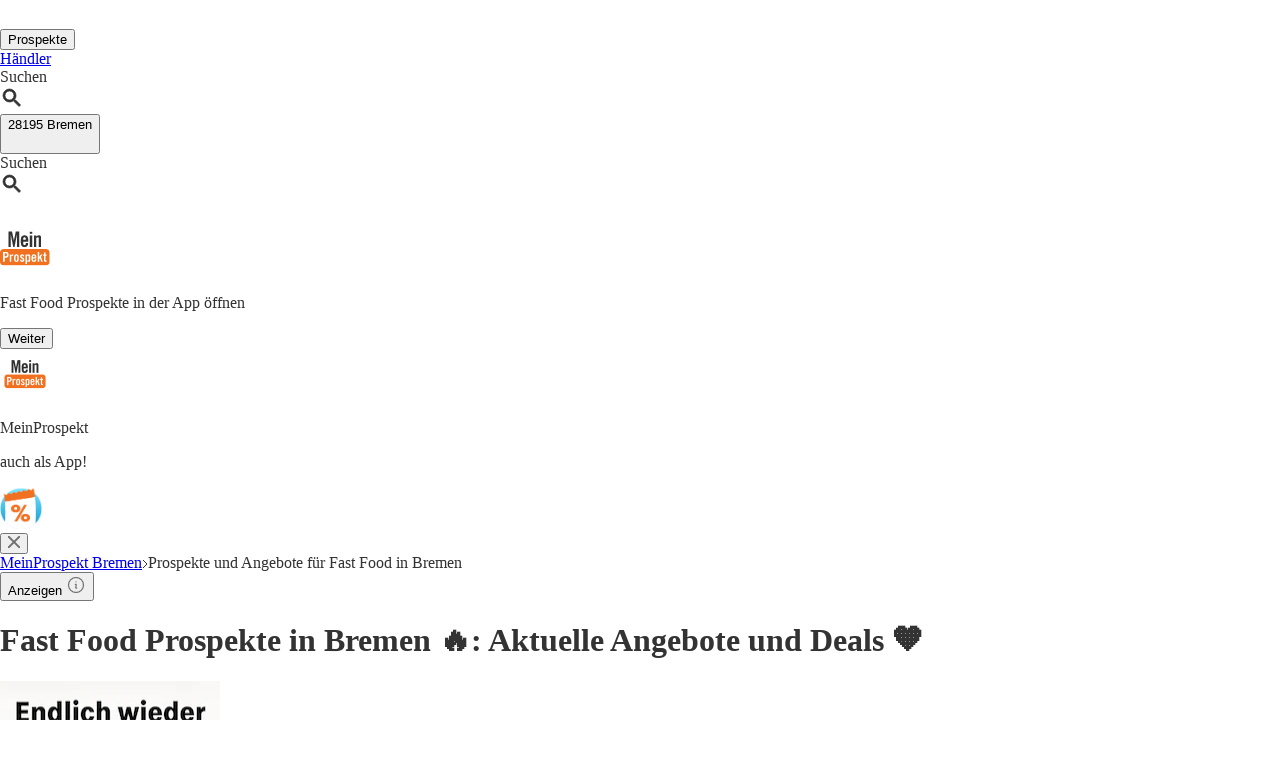

--- FILE ---
content_type: text/javascript
request_url: https://web-user-sdk.bonial.global/web-user-sdk-loader.js
body_size: 168
content:
!function(){"use strict";var e=document.createElement("script"),d="web-user-sdk-module.js";e.id=d,e.type="module",e.innerHTML=`import { webUserSdk } from "${"https://web-user-sdk.bonial.global/cf84668ee7f7e8131052982878f6d0ce15af7024/"+d}";\n  window.webUserSdk = webUserSdk`,document.head.appendChild(e)}();


--- FILE ---
content_type: text/javascript
request_url: https://web-user-sdk.bonial.global/cf84668ee7f7e8131052982878f6d0ce15af7024/meinprospekt_third_party-FW10l2Ou.js
body_size: 610
content:
var e=[{name:"Facebook Custom Audiences",id:3,default:!1,ucId:"rkUcEjuoWm"},{name:"MeinProspekt eigene Messung, Analyse und Personalisierung der Webseiten-Inhalte",id:"internalTracking",default:!1,ucId:"usqo_WIJx"},{name:"Meinprospekt External Tracking",id:"externalTracking",default:!1,ucId:"I9ImY3cclQ64v-"},{name:"MeinProspekt Remarketing",id:"remarketing",default:!1,ucId:"RR3ofWVq6"},{name:"MeinProspekt session ID",id:15,default:!0,ucId:"4zx1xNW10"},{name:"Sonstige MeinProspekt cookies",id:17,default:!0,ucId:"MtWNS-Rzo"},{name:"Google Maps",id:18,default:!0,ucId:"S1pcEj_jZX"},{name:"New Relic",id:20,default:!0,ucId:"3fFKK5dxA"},{name:"Facebook Pixel",id:35,default:!1,ucId:"ko1w5PpFl"},{name:"Braze",id:36,default:!1,ucId:"Mooder7bU2QiBi"}];export{e as default};
